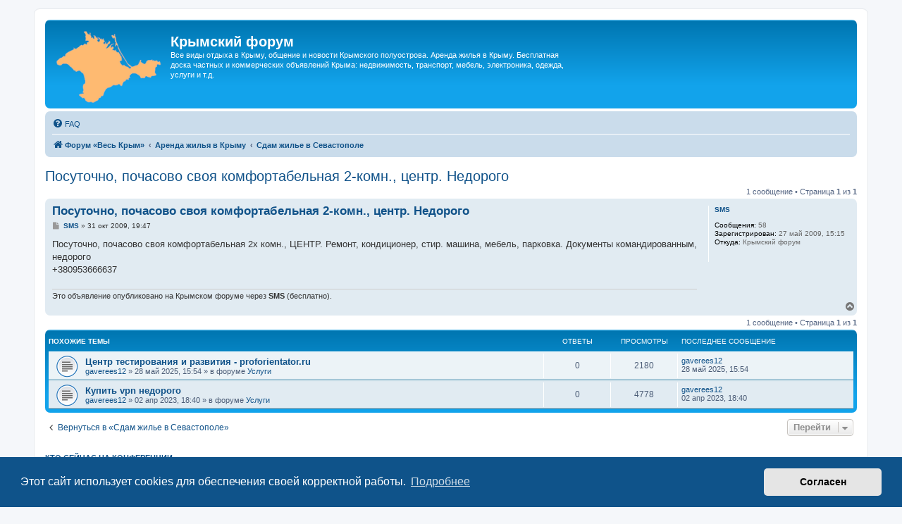

--- FILE ---
content_type: text/html; charset=UTF-8
request_url: https://crimea.website/viewtopic.php?t=2358
body_size: 6834
content:
<!DOCTYPE html>
<html dir="ltr" lang="ru">
<head>
<meta charset="utf-8" />
<meta http-equiv="X-UA-Compatible" content="IE=edge">
<meta name="viewport" content="width=device-width, initial-scale=1" />

<title>Посуточно, почасово своя комфортабельная 2-комн., центр. Недорого - Крымский форум</title>

	<link rel="alternate" type="application/atom+xml" title="Канал - Крымский форум" href="/feed">			<link rel="alternate" type="application/atom+xml" title="Канал - Новые темы" href="/feed/topics">		<link rel="alternate" type="application/atom+xml" title="Канал - Форум - Сдам жилье в Севастополе" href="/feed/forum/22">	<link rel="alternate" type="application/atom+xml" title="Канал - Тема - Посуточно, почасово своя комфортабельная 2-комн., центр. Недорого" href="/feed/topic/2358">	
	<link rel="canonical" href="https://crimea.website/viewtopic.php?t=2358">

<!--
	phpBB style name: prosilver
	Based on style:   prosilver (this is the default phpBB3 style)
	Original author:  Tom Beddard ( http://www.subBlue.com/ )
	Modified by:
-->

<link href="./assets/css/font-awesome.min.css?assets_version=139" rel="stylesheet">
<link href="./styles/prosilver/theme/stylesheet.css?assets_version=139" rel="stylesheet">
<link href="./styles/prosilver/theme/ru/stylesheet.css?assets_version=139" rel="stylesheet">



	<link href="./assets/cookieconsent/cookieconsent.min.css?assets_version=139" rel="stylesheet">

<!--[if lte IE 9]>
	<link href="./styles/prosilver/theme/tweaks.css?assets_version=139" rel="stylesheet">
<![endif]-->

<meta name="description" content="Посуточно, почасово своя комфортабельная 2х комн., ЦЕНТР. Ремонт, кондиционер, стир. машина, мебель, парковка. Документы командированным, недорого +380953666637">
<meta name="twitter:card" content="summary_large_image">
<meta property="og:locale" content="ru_RU">
<meta property="og:site_name" content="Крымский форум">
<meta property="og:url" content="https://crimea.website/viewtopic.php?t=2358">
<meta property="og:type" content="article">
<meta property="og:title" content="Посуточно, почасово своя комфортабельная 2-комн., центр. Недорого">
<meta property="og:description" content="Посуточно, почасово своя комфортабельная 2х комн., ЦЕНТР. Ремонт, кондиционер, стир. машина, мебель, парковка. Документы командированным, недорого +380953666637">
<meta property="og:image" content="https://crimea.website/images/allcrimea.png">
<meta property="og:image:type" content="image/png">
<meta property="og:image:width" content="576">
<meta property="og:image:height" content="300">
<meta property="article:published_time" content="2009-10-31T19:47:00+02:00">
<meta property="article:section" content="Сдам жилье в Севастополе">
<script type="application/ld+json">
{"@context":"https://schema.org","@type":"DiscussionForumPosting","url":"https://crimea.website/viewtopic.php?t=2358","headline":"\u041f\u043e\u0441\u0443\u0442\u043e\u0447\u043d\u043e, \u043f\u043e\u0447\u0430\u0441\u043e\u0432\u043e \u0441\u0432\u043e\u044f \u043a\u043e\u043c\u0444\u043e\u0440\u0442\u0430\u0431\u0435\u043b\u044c\u043d\u0430\u044f 2-\u043a\u043e\u043c\u043d., \u0446\u0435\u043d\u0442\u0440. \u041d\u0435\u0434\u043e\u0440\u043e\u0433\u043e","description":"\u041f\u043e\u0441\u0443\u0442\u043e\u0447\u043d\u043e, \u043f\u043e\u0447\u0430\u0441\u043e\u0432\u043e \u0441\u0432\u043e\u044f \u043a\u043e\u043c\u0444\u043e\u0440\u0442\u0430\u0431\u0435\u043b\u044c\u043d\u0430\u044f 2\u0445 \u043a\u043e\u043c\u043d., \u0426\u0415\u041d\u0422\u0420. \u0420\u0435\u043c\u043e\u043d\u0442, \u043a\u043e\u043d\u0434\u0438\u0446\u0438\u043e\u043d\u0435\u0440, \u0441\u0442\u0438\u0440. \u043c\u0430\u0448\u0438\u043d\u0430, \u043c\u0435\u0431\u0435\u043b\u044c, \u043f\u0430\u0440\u043a\u043e\u0432\u043a\u0430. \u0414\u043e\u043a\u0443\u043c\u0435\u043d\u0442\u044b \u043a\u043e\u043c\u0430\u043d\u0434\u0438\u0440\u043e\u0432\u0430\u043d\u043d\u044b\u043c, \u043d\u0435\u0434\u043e\u0440\u043e\u0433\u043e +380953666637","image":"https://crimea.website/images/allcrimea.png","author":{"@type":"Person","name":"SMS"},"datePublished":"2009-10-31T19:47:00+02:00","articleSection":"\u0421\u0434\u0430\u043c \u0436\u0438\u043b\u044c\u0435 \u0432 \u0421\u0435\u0432\u0430\u0441\u0442\u043e\u043f\u043e\u043b\u0435","publisher":{"@type":"Organization","name":"\u041a\u0440\u044b\u043c\u0441\u043a\u0438\u0439 \u0444\u043e\u0440\u0443\u043c","url":"https://crimea.website","logo":{"@type":"ImageObject","url":"https://crimea.website/images/allcrimea.png","width":576,"height":300}}}
</script>




</head>
<body id="phpbb" class="nojs notouch section-viewtopic ltr ">


<div id="wrap" class="wrap">
	<a id="top" class="top-anchor" accesskey="t"></a>
	<div id="page-header">
		<div class="headerbar" role="banner">
					<div class="inner">

			<div id="site-description" class="site-description">
		<a id="logo" class="logo" href="https://crimea.website">
					<span class="site_logo"></span>
				</a>
				<h1>Крымский форум</h1>
				<p>Все виды отдыха в Крыму, общение и новости Крымского полуострова. Аренда жилья в Крыму. Бесплатная доска частных и коммерческих объявлений Крыма: недвижимость, транспорт, мебель, электроника, одежда, услуги и т.д.</p>
				<p class="skiplink"><a href="#start_here">Пропустить</a></p>
			</div>

									
			</div>
					</div>
				<div class="navbar" role="navigation">
	<div class="inner">

	<ul id="nav-main" class="nav-main linklist" role="menubar">

		<li id="quick-links" class="quick-links dropdown-container responsive-menu hidden" data-skip-responsive="true">
			<a href="#" class="dropdown-trigger">
				<i class="icon fa-bars fa-fw" aria-hidden="true"></i><span>Ссылки</span>
			</a>
			<div class="dropdown">
				<div class="pointer"><div class="pointer-inner"></div></div>
				<ul class="dropdown-contents" role="menu">
					
					
										<li class="separator"></li>

									</ul>
			</div>
		</li>

				<li data-last-responsive="true">
			<a href="/help/faq" rel="help" title="Часто задаваемые вопросы" role="menuitem">
				<i class="icon fa-question-circle fa-fw" aria-hidden="true"></i><span>FAQ</span>
			</a>
		</li>
						
		</ul>

	<ul id="nav-breadcrumbs" class="nav-breadcrumbs linklist navlinks" role="menubar">
				
		
		<li class="breadcrumbs" itemscope itemtype="https://schema.org/BreadcrumbList">

			
							<span class="crumb" itemtype="https://schema.org/ListItem" itemprop="itemListElement" itemscope><a itemprop="item" href="./index.php" accesskey="h" data-navbar-reference="index"><i class="icon fa-home fa-fw"></i><span itemprop="name">Форум «Весь Крым»</span></a><meta itemprop="position" content="1" /></span>

											
								<span class="crumb" itemtype="https://schema.org/ListItem" itemprop="itemListElement" itemscope data-forum-id="41"><a itemprop="item" href="./viewforum.php?f=41"><span itemprop="name">Аренда жилья в Крыму</span></a><meta itemprop="position" content="2" /></span>
															
								<span class="crumb" itemtype="https://schema.org/ListItem" itemprop="itemListElement" itemscope data-forum-id="22"><a itemprop="item" href="./viewforum.php?f=22"><span itemprop="name">Сдам жилье в Севастополе</span></a><meta itemprop="position" content="3" /></span>
							
					</li>

		
			</ul>

	</div>
</div>
	</div>

		<div style="text-align:center;clear:both;margin:5px 0px;"><script type="text/javascript">
<!--
var _acic={dataProvider:10};(function(){var e=document.createElement("script");e.type="text/javascript";e.async=true;e.src="https://www.acint.net/aci.js";var t=document.getElementsByTagName("script")[0];t.parentNode.insertBefore(e,t)})()
//-->
</script></div>

	<a id="start_here" class="anchor"></a>
	<div id="page-body" class="page-body" role="main">
		
		
<h2 class="topic-title"><a href="./viewtopic.php?t=2358">Посуточно, почасово своя комфортабельная 2-комн., центр. Недорого</a></h2>
<!-- NOTE: remove the style="display: none" when you want to have the forum description on the topic body -->
<div style="display: none !important;">Предложения по аренде жилья в Севастополе, Балаклаве, Любимовке, Каче, Андреевке и др.<br /></div>


<div class="action-bar bar-top">
	
	
			
	
			<div class="pagination">
			1 сообщение
							&bull; Страница <strong>1</strong> из <strong>1</strong>
					</div>
		</div>




			<div id="p3226" class="post has-profile bg2">
		<div class="inner">

		<dl class="postprofile" id="profile3226">
			<dt class="no-profile-rank no-avatar">
				<div class="avatar-container">
																			</div>
								<a href="./memberlist.php?mode=viewprofile&amp;u=1529" class="username">SMS</a>							</dt>

									
		<dd class="profile-posts"><strong>Сообщения:</strong> 58</dd>		<dd class="profile-joined"><strong>Зарегистрирован:</strong> 27 май 2009, 15:15</dd>		
		
											<dd class="profile-custom-field profile-phpbb_location"><strong>Откуда:</strong> Крымский форум</dd>
												
						
		</dl>

		<div class="postbody">
						<div id="post_content3226">

					<h3 class="first">
						<a href="./viewtopic.php?p=3226#p3226">Посуточно, почасово своя комфортабельная 2-комн., центр. Недорого</a>
		</h3>

								
						<p class="author">
									<span><i class="icon fa-file fa-fw icon-lightgray icon-md" aria-hidden="true"></i><span class="sr-only">Сообщение</span></span>
								<span class="responsive-hide"> <strong><a href="./memberlist.php?mode=viewprofile&amp;u=1529" class="username">SMS</a></strong> &raquo; </span><time datetime="2009-10-31T17:47:00+00:00">31 окт 2009, 19:47</time>
			</p>
			
			
			
			
			<div class="content">Посуточно, почасово своя комфортабельная 2х комн., ЦЕНТР. Ремонт, кондиционер, стир. машина, мебель, парковка. Документы командированным, недорого<br>
+380953666637</div>

			
			
									
						
							<div id="sig3226" class="signature">Это объявление опубликовано на Крымском форуме через <strong class="text-strong">SMS</strong> (бесплатно).</div>			
						</div>

		</div>

				<div class="back2top">
						<a href="#top" class="top" title="Вернуться к началу">
				<i class="icon fa-chevron-circle-up fa-fw icon-gray" aria-hidden="true"></i>
				<span class="sr-only">Вернуться к началу</span>
			</a>
					</div>
		
		</div>
	</div>

	

	<div class="action-bar bar-bottom">
	
		
	
	
	
	
			<div class="pagination">
			1 сообщение
							&bull; Страница <strong>1</strong> из <strong>1</strong>
					</div>
	</div>

<!-- based on prosilver search_results.html lines 61-161 -->
<div class="forumbg">

	<div class="inner">
		<ul class="topiclist">
			<li class="header">
				<dl class="row-item">
					<dt><div class="list-inner">Похожие темы</div></dt>
					<dd class="posts">Ответы</dd>
					<dd class="views">Просмотры</dd>
					<dd class="lastpost"><span>Последнее сообщение</span></dd>
				</dl>
			</li>
		</ul>
		<ul class="topiclist topics">

								<li class="row bg1">
				<dl class="row-item topic_read">
					<dt title="В этой теме нет новых непрочитанных сообщений.">
												<div class="list-inner">
																					<a href="./viewtopic.php?f=16&amp;t=13107" class="topictitle">Центр тестирования и развития - proforientator.ru</a>
																					<br />
							
							
							<div class="responsive-hide">
																								 <a href="./memberlist.php?mode=viewprofile&amp;u=30953" class="username">gaverees12</a> &raquo; 28 май 2025, 15:54 &raquo; в форуме <a href="./viewforum.php?f=16">Услуги</a>
							</div>

							
													</div>
					</dt>
					<dd class="posts">0 <dfn>Ответы</dfn></dd>
					<dd class="views">2180 <dfn>Просмотры</dfn></dd>
					<dd class="lastpost">
						<span><dfn>Последнее сообщение </dfn> <a href="./memberlist.php?mode=viewprofile&amp;u=30953" class="username">gaverees12</a>
														<br />28 май 2025, 15:54
						</span>
					</dd>
				</dl>
			</li>
											<li class="row bg2">
				<dl class="row-item topic_read">
					<dt title="В этой теме нет новых непрочитанных сообщений.">
												<div class="list-inner">
																					<a href="./viewtopic.php?f=16&amp;t=12671" class="topictitle">Купить vpn недорого</a>
																					<br />
							
							
							<div class="responsive-hide">
																								 <a href="./memberlist.php?mode=viewprofile&amp;u=30953" class="username">gaverees12</a> &raquo; 02 апр 2023, 18:40 &raquo; в форуме <a href="./viewforum.php?f=16">Услуги</a>
							</div>

							
													</div>
					</dt>
					<dd class="posts">0 <dfn>Ответы</dfn></dd>
					<dd class="views">4778 <dfn>Просмотры</dfn></dd>
					<dd class="lastpost">
						<span><dfn>Последнее сообщение </dfn> <a href="./memberlist.php?mode=viewprofile&amp;u=30953" class="username">gaverees12</a>
														<br />02 апр 2023, 18:40
						</span>
					</dd>
				</dl>
			</li>
							</ul>

	</div>
</div>

<div class="action-bar actions-jump">
		<p class="jumpbox-return">
		<a href="./viewforum.php?f=22" class="left-box arrow-left" accesskey="r">
			<i class="icon fa-angle-left fa-fw icon-black" aria-hidden="true"></i><span>Вернуться в «Сдам жилье в Севастополе»</span>
		</a>
	</p>
	
		<div class="jumpbox dropdown-container dropdown-container-right dropdown-up dropdown-left dropdown-button-control" id="jumpbox">
			<span title="Перейти" class="button button-secondary dropdown-trigger dropdown-select">
				<span>Перейти</span>
				<span class="caret"><i class="icon fa-sort-down fa-fw" aria-hidden="true"></i></span>
			</span>
		<div class="dropdown">
			<div class="pointer"><div class="pointer-inner"></div></div>
			<ul class="dropdown-contents">
																				<li><a href="./viewforum.php?f=44" class="jumpbox-cat-link"> <span> Крымские форумы</span></a></li>
																<li><a href="./viewforum.php?f=1" class="jumpbox-sub-link"><span class="spacer"></span> <span>&#8627; &nbsp; Общий форум о Крыме</span></a></li>
																<li><a href="./viewforum.php?f=31" class="jumpbox-sub-link"><span class="spacer"></span> <span>&#8627; &nbsp; Новости крымских курортов</span></a></li>
																<li><a href="./viewforum.php?f=17" class="jumpbox-sub-link"><span class="spacer"></span> <span>&#8627; &nbsp; Поиск людей в Крыму</span></a></li>
																<li><a href="./viewforum.php?f=2" class="jumpbox-sub-link"><span class="spacer"></span> <span>&#8627; &nbsp; Поиск попутчиков по Крыму</span></a></li>
																<li><a href="./viewforum.php?f=6" class="jumpbox-sub-link"><span class="spacer"></span> <span>&#8627; &nbsp; Достопримечательности Крыма</span></a></li>
																<li><a href="./viewforum.php?f=19" class="jumpbox-sub-link"><span class="spacer"></span> <span>&#8627; &nbsp; Отзывы об отдыхе в Крыму</span></a></li>
																<li><a href="./viewforum.php?f=18" class="jumpbox-sub-link"><span class="spacer"></span> <span>&#8627; &nbsp; Работа в Крыму</span></a></li>
																<li><a href="./viewforum.php?f=4" class="jumpbox-sub-link"><span class="spacer"></span> <span>&#8627; &nbsp; Портал «Весь Крым»</span></a></li>
																<li><a href="./viewforum.php?f=41" class="jumpbox-cat-link"> <span> Аренда жилья в Крыму</span></a></li>
																<li><a href="./viewforum.php?f=10" class="jumpbox-sub-link"><span class="spacer"></span> <span>&#8627; &nbsp; Сдам жилье на Тарханкуте</span></a></li>
																<li><a href="./viewforum.php?f=27" class="jumpbox-sub-link"><span class="spacer"></span> <span>&#8627; &nbsp; Сдам жилье в Симферополе, Бахчисарае</span></a></li>
																<li><a href="./viewforum.php?f=11" class="jumpbox-sub-link"><span class="spacer"></span> <span>&#8627; &nbsp; Сдам жилье в Евпатории, Саках</span></a></li>
																<li><a href="./viewforum.php?f=22" class="jumpbox-sub-link"><span class="spacer"></span> <span>&#8627; &nbsp; Сдам жилье в Севастополе</span></a></li>
																<li><a href="./viewforum.php?f=24" class="jumpbox-sub-link"><span class="spacer"></span> <span>&#8627; &nbsp; Сдам жилье в Большой Ялте - аренда жилья от хозяев</span></a></li>
																<li><a href="./viewforum.php?f=29" class="jumpbox-sub-link"><span class="spacer"></span> <span>&#8627; &nbsp; Сдам жилье в Большой Ялте - аренда жилья от посредников</span></a></li>
																<li><a href="./viewforum.php?f=25" class="jumpbox-sub-link"><span class="spacer"></span> <span>&#8627; &nbsp; Сдам жилье в Алуште</span></a></li>
																<li><a href="./viewforum.php?f=3" class="jumpbox-sub-link"><span class="spacer"></span> <span>&#8627; &nbsp; Сдам жилье в Судаке - аренда жилья от хозяев</span></a></li>
																<li><a href="./viewforum.php?f=30" class="jumpbox-sub-link"><span class="spacer"></span> <span>&#8627; &nbsp; Сдам жилье в Судаке - аренда жилья от посредников</span></a></li>
																<li><a href="./viewforum.php?f=23" class="jumpbox-sub-link"><span class="spacer"></span> <span>&#8627; &nbsp; Сдам жилье в Феодосии - аренда жилья от хозяев</span></a></li>
																<li><a href="./viewforum.php?f=28" class="jumpbox-sub-link"><span class="spacer"></span> <span>&#8627; &nbsp; Сдам жильё в Феодосии - аренда жилья от посредников</span></a></li>
																<li><a href="./viewforum.php?f=26" class="jumpbox-sub-link"><span class="spacer"></span> <span>&#8627; &nbsp; Сдам жилье на Керченском полуострове</span></a></li>
																<li><a href="./viewforum.php?f=8" class="jumpbox-sub-link"><span class="spacer"></span> <span>&#8627; &nbsp; Спрос на аренду жилья в Крыму</span></a></li>
																<li><a href="./viewforum.php?f=42" class="jumpbox-cat-link"> <span> Недвижимость</span></a></li>
																<li><a href="./viewforum.php?f=12" class="jumpbox-sub-link"><span class="spacer"></span> <span>&#8627; &nbsp; Продажа жилой недвижимости в Крыму</span></a></li>
																<li><a href="./viewforum.php?f=20" class="jumpbox-sub-link"><span class="spacer"></span> <span>&#8627; &nbsp; Продажа нежилой недвижимости в Крыму</span></a></li>
																<li><a href="./viewforum.php?f=13" class="jumpbox-sub-link"><span class="spacer"></span> <span>&#8627; &nbsp; Спрос на недвижимость в Крыму</span></a></li>
																<li><a href="./viewforum.php?f=21" class="jumpbox-sub-link"><span class="spacer"></span> <span>&#8627; &nbsp; Аренда нежилой недвижимости в Крыму</span></a></li>
																<li><a href="./viewforum.php?f=46" class="jumpbox-sub-link"><span class="spacer"></span> <span>&#8627; &nbsp; Зарубежная недвижимость</span></a></li>
																<li><a href="./viewforum.php?f=43" class="jumpbox-cat-link"> <span> Барахолка</span></a></li>
																<li><a href="./viewforum.php?f=33" class="jumpbox-sub-link"><span class="spacer"></span> <span>&#8627; &nbsp; Продам: одежда, обувь</span></a></li>
																<li><a href="./viewforum.php?f=34" class="jumpbox-sub-link"><span class="spacer"></span> <span>&#8627; &nbsp; Продам: электроника, бытовая техника</span></a></li>
																<li><a href="./viewforum.php?f=35" class="jumpbox-sub-link"><span class="spacer"></span> <span>&#8627; &nbsp; Продам: мебель, стройматериалы</span></a></li>
																<li><a href="./viewforum.php?f=36" class="jumpbox-sub-link"><span class="spacer"></span> <span>&#8627; &nbsp; Продам: транспорт и запчасти</span></a></li>
																<li><a href="./viewforum.php?f=37" class="jumpbox-sub-link"><span class="spacer"></span> <span>&#8627; &nbsp; Продам: компьютеры, комплектующие, оргтехника</span></a></li>
																<li><a href="./viewforum.php?f=38" class="jumpbox-sub-link"><span class="spacer"></span> <span>&#8627; &nbsp; Продам: мобильная связь, смартфоны, коммуникаторы</span></a></li>
																<li><a href="./viewforum.php?f=39" class="jumpbox-sub-link"><span class="spacer"></span> <span>&#8627; &nbsp; Продам: косметика и парфюмерия</span></a></li>
																<li><a href="./viewforum.php?f=40" class="jumpbox-sub-link"><span class="spacer"></span> <span>&#8627; &nbsp; Продам: животные</span></a></li>
																<li><a href="./viewforum.php?f=14" class="jumpbox-sub-link"><span class="spacer"></span> <span>&#8627; &nbsp; Продам: разное</span></a></li>
																<li><a href="./viewforum.php?f=15" class="jumpbox-sub-link"><span class="spacer"></span> <span>&#8627; &nbsp; Куплю</span></a></li>
																<li><a href="./viewforum.php?f=16" class="jumpbox-sub-link"><span class="spacer"></span> <span>&#8627; &nbsp; Услуги</span></a></li>
																<li><a href="./viewforum.php?f=45" class="jumpbox-cat-link"> <span> Разное</span></a></li>
																<li><a href="./viewforum.php?f=5" class="jumpbox-sub-link"><span class="spacer"></span> <span>&#8627; &nbsp; Флуд</span></a></li>
											</ul>
		</div>
	</div>

	</div>


	<div class="stat-block online-list">
		<h3><a href="./viewonline.php">Кто сейчас на конференции</a></h3>
		<p>Сейчас этот форум просматривают: нет зарегистрированных пользователей и 3 гостя</p>
	</div>


			</div>


<div id="page-footer" class="page-footer" role="contentinfo">
	<div class="navbar" role="navigation">
	<div class="inner">

	<ul id="nav-footer" class="nav-footer linklist" role="menubar">
		<li class="breadcrumbs">
									<span class="crumb"><a href="./index.php" data-navbar-reference="index"><i class="icon fa-home fa-fw" aria-hidden="true"></i><span>Форум «Весь Крым»</span></a></span>					</li>
		
				<li class="rightside">Часовой пояс: <span title="Европа/Киев">UTC+02:00</span></li>
											<li class="rightside" data-last-responsive="true">
				<a href="./memberlist.php?mode=team" role="menuitem">
					<i class="icon fa-shield fa-fw" aria-hidden="true"></i><span>Наша команда</span>
				</a>
			</li>
							</ul>

	</div>
</div>

	<div class="copyright">
				<p class="footer-row">
			<span class="footer-copyright">Создано на основе phpBB&reg; Forum Software &copy; phpBB Limited</span>
		</p>
						<p class="footer-row" role="menu">
			<a class="footer-link" href="./ucp.php?mode=privacy" title="Конфиденциальность" role="menuitem">
				<span class="footer-link-text">Конфиденциальность</span>
			</a>
			|
			<a class="footer-link" href="./ucp.php?mode=terms" title="Правила" role="menuitem">
				<span class="footer-link-text">Правила</span>
			</a>
		</p>
					</div>

	<div id="darkenwrapper" class="darkenwrapper" data-ajax-error-title="Ошибка AJAX" data-ajax-error-text="При обработке запроса произошла ошибка." data-ajax-error-text-abort="Запрос прерван пользователем." data-ajax-error-text-timeout="Время запроса истекло; повторите попытку." data-ajax-error-text-parsererror="При выполнении запроса возникла непредвиденная ошибка, и сервер вернул неверный ответ.">
		<div id="darken" class="darken">&nbsp;</div>
	</div>

	<div id="phpbb_alert" class="phpbb_alert" data-l-err="Ошибка" data-l-timeout-processing-req="Время выполнения запроса истекло.">
		<a href="#" class="alert_close">
			<i class="icon fa-times-circle fa-fw" aria-hidden="true"></i>
		</a>
		<h3 class="alert_title">&nbsp;</h3><p class="alert_text"></p>
	</div>
	<div id="phpbb_confirm" class="phpbb_alert">
		<a href="#" class="alert_close">
			<i class="icon fa-times-circle fa-fw" aria-hidden="true"></i>
		</a>
		<div class="alert_text"></div>
	</div>
</div>

<noindex>
<a href='https://hit.ua/?x=74354' target='_blank' rel='nofollow'>
<script><!--
Cd=document;Cr="&"+Math.random();Cp="&s=1";
Cd.cookie="b=b";if(Cd.cookie)Cp+="&c=1";
Cp+="&t="+(new Date()).getTimezoneOffset();
if(self!=top)Cp+="&f=1";
//--></script>
<script><!--
if(navigator.javaEnabled())Cp+="&j=1";
//--></script>
<script><!--
if(typeof(screen)!='undefined')Cp+="&w="+screen.width+"&h="+
screen.height+"&d="+(screen.colorDepth?screen.colorDepth:screen.pixelDepth);
//--></script>
<script><!--
Cd.write("<img alt='HitUA' src='//c.hit.ua/hit?i=74354&g=0&x=2"+Cp+Cr+
"&r="+escape(Cd.referrer)+"&u="+escape(window.location.href)+
"' border='0' wi"+"dth='1' he"+"ight='1'/>");
//--></script></a>
</noindex>
<A href="https://top.rukzak.ua"><IMG src="https://top.rukzak.ua/button.php?u=crimeaforum" alt="Рейтинг туристических сайтов Украины. Показано число посетителей сегодня, среднее число посетителей за сутки, оценка сайта" title="Рейтинг туристических сайтов Украины. Показано число посетителей сегодня, среднее число посетителей за сутки, оценка сайта" border="0" /></A>
<A href="https://rukzak.ua" target="_blank"><IMG src="https://rukzak.ua/image/knopko.gif" alt="Интернет-магазин туристического снаряжения ua" title="Интернет-магазин туристического снаряжения ua" border="0" width="88" height="31" /></A>

</div>

<div>
	<a id="bottom" class="anchor" accesskey="z"></a>
	</div>

<script src="./assets/javascript/jquery-3.7.1.min.js?assets_version=139"></script>
<script src="./assets/javascript/core.js?assets_version=139"></script>

	<script src="./assets/cookieconsent/cookieconsent.min.js?assets_version=139"></script>
	<script>
		if (typeof window.cookieconsent === "object") {
			window.addEventListener("load", function(){
				window.cookieconsent.initialise({
					"palette": {
						"popup": {
							"background": "#0F538A"
						},
						"button": {
							"background": "#E5E5E5"
						}
					},
					"theme": "classic",
					"content": {
						"message": "\u042D\u0442\u043E\u0442\u0020\u0441\u0430\u0439\u0442\u0020\u0438\u0441\u043F\u043E\u043B\u044C\u0437\u0443\u0435\u0442\u0020cookies\u0020\u0434\u043B\u044F\u0020\u043E\u0431\u0435\u0441\u043F\u0435\u0447\u0435\u043D\u0438\u044F\u0020\u0441\u0432\u043E\u0435\u0439\u0020\u043A\u043E\u0440\u0440\u0435\u043A\u0442\u043D\u043E\u0439\u0020\u0440\u0430\u0431\u043E\u0442\u044B.",
						"dismiss": "\u0421\u043E\u0433\u043B\u0430\u0441\u0435\u043D",
						"link": "\u041F\u043E\u0434\u0440\u043E\u0431\u043D\u0435\u0435",
						"href": "./ucp.php?mode=privacy"
					}
				});
			});
		}
	</script>


<script src="./styles/prosilver/template/forum_fn.js?assets_version=139"></script>
<script src="./styles/prosilver/template/ajax.js?assets_version=139"></script>



</body>
</html>
